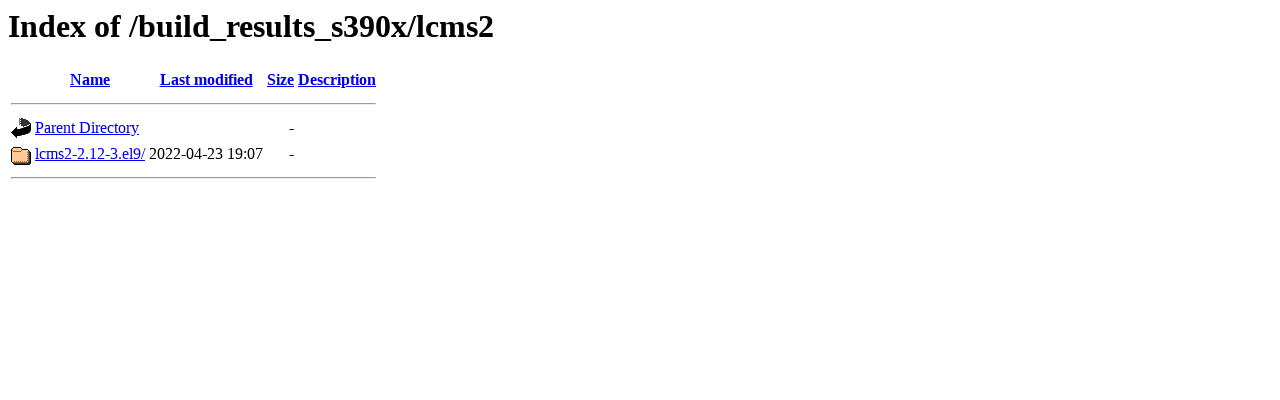

--- FILE ---
content_type: text/html;charset=ISO-8859-1
request_url: https://bootstrap9.releng.rockylinux.org/build_results_s390x/lcms2/
body_size: 940
content:
<!DOCTYPE HTML PUBLIC "-//W3C//DTD HTML 3.2 Final//EN">
<html>
 <head>
  <title>Index of /build_results_s390x/lcms2</title>
 </head>
 <body>
<h1>Index of /build_results_s390x/lcms2</h1>
  <table>
   <tr><th valign="top"><img src="/icons/blank.gif" alt="[ICO]"></th><th><a href="?C=N;O=D">Name</a></th><th><a href="?C=M;O=A">Last modified</a></th><th><a href="?C=S;O=A">Size</a></th><th><a href="?C=D;O=A">Description</a></th></tr>
   <tr><th colspan="5"><hr></th></tr>
<tr><td valign="top"><img src="/icons/back.gif" alt="[PARENTDIR]"></td><td><a href="/build_results_s390x/">Parent Directory</a></td><td>&nbsp;</td><td align="right">  - </td><td>&nbsp;</td></tr>
<tr><td valign="top"><img src="/icons/folder.gif" alt="[DIR]"></td><td><a href="lcms2-2.12-3.el9/">lcms2-2.12-3.el9/</a></td><td align="right">2022-04-23 19:07  </td><td align="right">  - </td><td>&nbsp;</td></tr>
   <tr><th colspan="5"><hr></th></tr>
</table>
</body></html>
